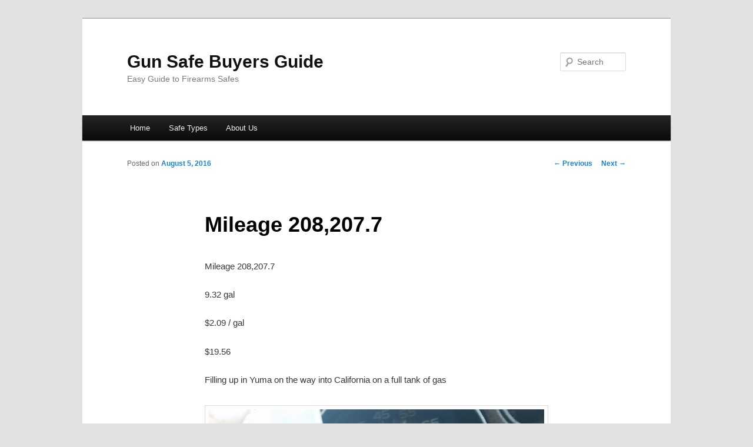

--- FILE ---
content_type: text/javascript; charset=UTF-8
request_url: https://az13.com/ads/www/delivery/ajs.php?zoneid=1&cb=60499326012&charset=UTF-8&loc=https%3A//gunsafebuyersguide.com/mileage-208207-7/
body_size: 449
content:
var OX_51c9cee5 = '';
OX_51c9cee5 += "<"+"a href=\'https://az13.com/ads/www/delivery/cl.php?bannerid=24&amp;zoneid=1&amp;sig=4011b5f62fbdec6e3dc2ed29de6b93845e7d7ec63145ba4b8c20e2ac99c13018&amp;oadest=https%3A%2F%2Fwww.patreon.com%2FGunWebsites\' target=\'_blank\' rel=\'noopener nofollow\'><"+"img src=\'https://az13.com/ads/www/images/5c37ec250c5a6be9e0c7ac8b5cd5256c.png\' width=\'468\' height=\'300\' alt=\'Thank you to our Patreon Pit Crew\' title=\'Thank you to our Patreon Pit Crew\' border=\'0\' /><"+"/a><"+"div id=\'beacon_1ff5b8ab4f\' style=\'position: absolute; left: 0px; top: 0px; visibility: hidden;\'><"+"img src=\'https://az13.com/ads/www/delivery/lg.php?bannerid=24&amp;campaignid=1&amp;zoneid=1&amp;loc=https%3A%2F%2Fgunsafebuyersguide.com%2Fmileage-208207-7%2F&amp;cb=1ff5b8ab4f\' width=\'0\' height=\'0\' alt=\'\' style=\'width: 0px; height: 0px;\' /><"+"/div>\n";
document.write(OX_51c9cee5);
